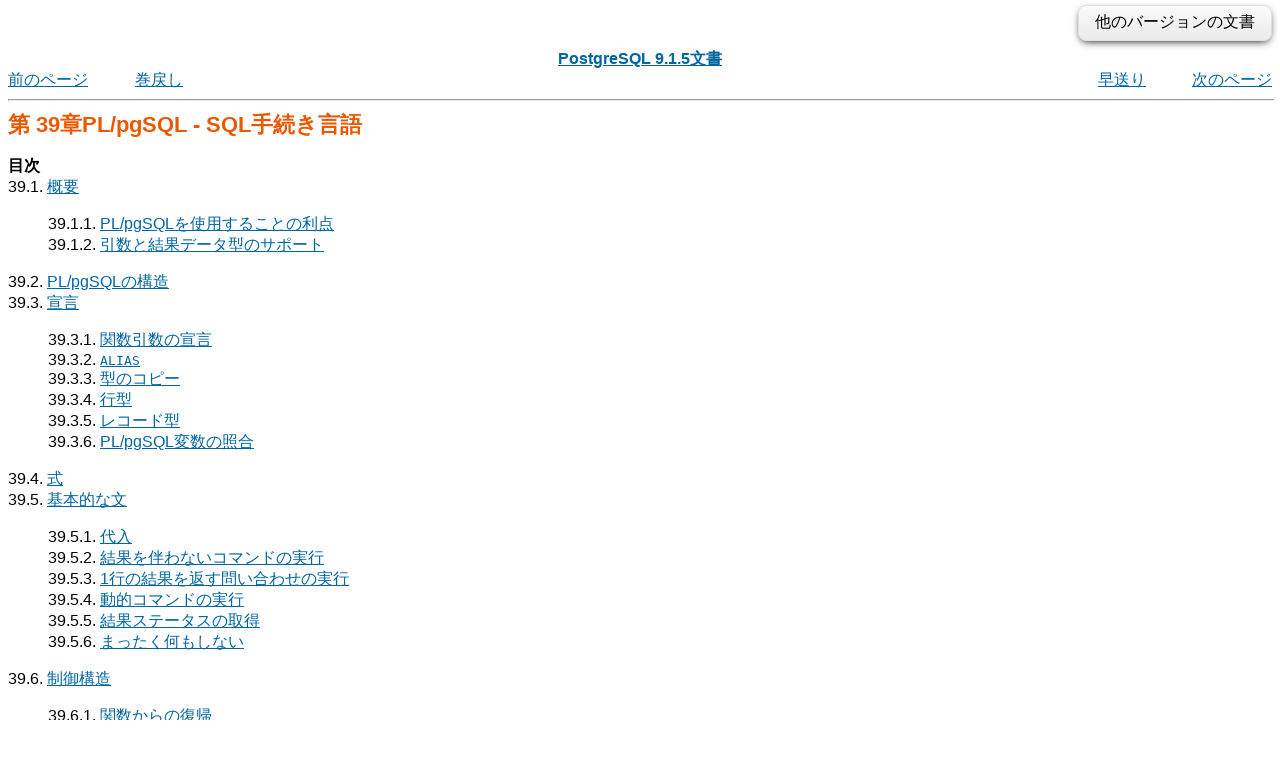

--- FILE ---
content_type: text/html; charset=EUC-JP
request_url: https://www.postgresql.jp/document/9.1/html/plpgsql.html
body_size: 10256
content:
<!DOCTYPE HTML PUBLIC "-//W3C//DTD HTML 4.01 Transitional//EN" "http://www.w3.org/TR/html4/loose.dtd">
<HTML
><HEAD
><TITLE
>PL/pgSQL - SQL手続き言語</TITLE
><META
NAME="GENERATOR"
CONTENT="Modular DocBook HTML Stylesheet Version "><LINK
REV="MADE"
HREF="mailto:pgsql-docs@postgresql.org"><LINK
REL="HOME"
TITLE="PostgreSQL 9.1.5文書"
HREF="index.html"><LINK
REL="UP"
TITLE="サーバプログラミング"
HREF="server-programming.html"><LINK
REL="PREVIOUS"
TITLE="手続き言語のインストール"
HREF="xplang-install.html"><LINK
REL="NEXT"
TITLE="概要"
HREF="plpgsql-overview.html"><LINK
REL="STYLESHEET"
TYPE="text/css"
HREF="stylesheet.css"><META
HTTP-EQUIV="Content-Type"
CONTENT="text/html; charset=euc-jp"><META
NAME="creation"
CONTENT="2012-09-02T10:52:52"><style type="text/css"><!--
h1.TITLE {clear:both;}
.versions {
  float:right;
  margin-top:-0.2em;
  margin-bottom:0.5em;
  width: auto;
  padding:0.4em 1em;
  border:solid 1px #e0e0e0;
  border-radius:0.5em;
  background:#f3f3f3;
  background-image:-webkit-linear-gradient(#fbfbfb, #ebebeb);
  background-image:-moz-linear-gradient(#fbfbfb, #ebebeb);
  background-image:-o-linear-gradient(#fbfbfb, #ebebeb);
  background-image:linear-gradient(#fbfbfb, #ebebeb);
  box-shadow:0 3px 8px -3px #000;
}
.versions .label {
  cursor:pointer;
}
.versions .label:hover {
  text-decoration:underline;
}
.versions .list {
  display:none;
}
.versions .list-toggle {
  display:inline;
}
.versions .me {
  padding:0 0.2em;
  border:solid 2px #e88;
  border-radius:0.3em;
  background:#fbfbfb;
  font-weight:bold;
}
.versions .other {
  font-weight:bold;
}
.versions .unsup {
  color:#aaa;
}
.versions .unsup a {
  color:#aaa;
}

@media print {
  a {
    color: inherit;
    text-decoration: none;
  }
  a:visited {
    color: inherit;
  }
  .NAVHEADER, .versions, .NAVFOOTER {
    display: none;
  }
}
--></style><script type="text/javascript" src="https://ajax.googleapis.com/ajax/libs/jquery/1.8.3/jquery.min.js"></script>
<script type="text/javascript"><!--
  $(function(){
      $(".versions .label").bind("click", function(){
          $(".versions .list").toggleClass("list-toggle");
      })
  });
--></script></HEAD
><BODY
CLASS="CHAPTER"
><div class="versions"><span class="label">他のバージョンの文書</span> <span class="list">： <span class="other"><a href="/document/17/html/plpgsql.html">17</a><span> | <span class="other"><a href="/document/16/html/plpgsql.html">16</a><span> | <span class="other"><a href="/document/15/html/plpgsql.html">15</a><span> | <span class="other"><a href="/document/14/html/plpgsql.html">14</a><span> | <span class="other"><a href="/document/13/html/plpgsql.html">13</a><span> | <span class="other"><a href="/document/12/html/plpgsql.html">12</a><span> | <span class="other"><a href="/document/11/html/plpgsql.html">11</a><span> | <span class="other"><a href="/document/10/html/plpgsql.html">10</a><span> | <span class="other"><a href="/document/9.6/html/plpgsql.html">9.6</a><span> | <span class="other"><a href="/document/9.5/html/plpgsql.html">9.5</a><span> | <span class="other"><a href="/document/9.4/html/plpgsql.html">9.4</a><span> | <span class="other"><a href="/document/9.3/html/plpgsql.html">9.3</a><span> | <span class="other"><a href="/document/9.2/html/plpgsql.html">9.2</a><span> | <span class="me">9.1</span> | <span class="other"><a href="/document/9.0/html/plpgsql.html">9.0</a><span> | <span class="other"><a href="/document/8.4/html/plpgsql.html">8.4</a><span> | <span class="other"><a href="/document/8.3/html/plpgsql.html">8.3</a><span> | <span class="other"><a href="/document/8.2/html/plpgsql.html">8.2</a><span> | <span class="other"><a href="/document/8.1/html/plpgsql.html">8.1</a><span> | <span class="other"><a href="/document/8.0/html/plpgsql.html">8.0</a><span> | <span class="other"><a href="/document/7.4/html/plpgsql.html">7.4</a><span> | <span class="other"><a href="/document/7.3/programmer/plpgsql.html">7.3</a></span> | <span class="other"><a href="/document/7.2/programmer/plpgsql.html">7.2</a></span></span></div><DIV
CLASS="NAVHEADER"
><TABLE
SUMMARY="Header navigation table"
WIDTH="100%"
BORDER="0"
CELLPADDING="0"
CELLSPACING="0"
><TR
><TH
COLSPAN="5"
ALIGN="center"
VALIGN="bottom"
><A
HREF="index.html"
>PostgreSQL 9.1.5文書</A
></TH
></TR
><TR
><TD
WIDTH="10%"
ALIGN="left"
VALIGN="top"
><A
TITLE="手続き言語のインストール"
HREF="xplang-install.html"
ACCESSKEY="P"
>&#21069;&#12398;&#12506;&#12540;&#12472;</A
></TD
><TD
WIDTH="10%"
ALIGN="left"
VALIGN="top"
><A
TITLE="手続き言語"
HREF="xplang.html"
>&#24059;&#25147;&#12375;</A
></TD
><TD
WIDTH="60%"
ALIGN="center"
VALIGN="bottom"
></TD
><TD
WIDTH="10%"
ALIGN="right"
VALIGN="top"
><A
TITLE="PL/Tcl - Tcl手続き言語"
HREF="pltcl.html"
>&#26089;&#36865;&#12426;</A
></TD
><TD
WIDTH="10%"
ALIGN="right"
VALIGN="top"
><A
TITLE="概要"
HREF="plpgsql-overview.html"
ACCESSKEY="N"
>&#27425;&#12398;&#12506;&#12540;&#12472;</A
></TD
></TR
></TABLE
><HR
ALIGN="LEFT"
WIDTH="100%"></DIV
><DIV
CLASS="CHAPTER"
><H1
><A
NAME="PLPGSQL"
></A
>&#31532; 39&#31456;<SPAN
CLASS="APPLICATION"
>PL/pgSQL</SPAN
> - <ACRONYM
CLASS="ACRONYM"
>SQL</ACRONYM
>手続き言語</H1
><DIV
CLASS="TOC"
><DL
><DT
><B
>&#30446;&#27425;</B
></DT
><DT
>39.1. <A
HREF="plpgsql-overview.html"
>概要</A
></DT
><DD
><DL
><DT
>39.1.1. <A
HREF="plpgsql-overview.html#PLPGSQL-ADVANTAGES"
><SPAN
CLASS="APPLICATION"
>PL/pgSQL</SPAN
>を使用することの利点</A
></DT
><DT
>39.1.2. <A
HREF="plpgsql-overview.html#PLPGSQL-ARGS-RESULTS"
>引数と結果データ型のサポート</A
></DT
></DL
></DD
><DT
>39.2. <A
HREF="plpgsql-structure.html"
><SPAN
CLASS="APPLICATION"
>PL/pgSQL</SPAN
>の構造</A
></DT
><DT
>39.3. <A
HREF="plpgsql-declarations.html"
>宣言</A
></DT
><DD
><DL
><DT
>39.3.1. <A
HREF="plpgsql-declarations.html#PLPGSQL-DECLARATION-PARAMETERS"
>関数引数の宣言</A
></DT
><DT
>39.3.2. <A
HREF="plpgsql-declarations.html#PLPGSQL-DECLARATION-ALIAS"
><TT
CLASS="LITERAL"
>ALIAS</TT
></A
></DT
><DT
>39.3.3. <A
HREF="plpgsql-declarations.html#PLPGSQL-DECLARATION-TYPE"
>型のコピー</A
></DT
><DT
>39.3.4. <A
HREF="plpgsql-declarations.html#PLPGSQL-DECLARATION-ROWTYPES"
>行型</A
></DT
><DT
>39.3.5. <A
HREF="plpgsql-declarations.html#PLPGSQL-DECLARATION-RECORDS"
>レコード型</A
></DT
><DT
>39.3.6. <A
HREF="plpgsql-declarations.html#PLPGSQL-DECLARATION-COLLATION"
><SPAN
CLASS="APPLICATION"
>PL/pgSQL</SPAN
>変数の照合</A
></DT
></DL
></DD
><DT
>39.4. <A
HREF="plpgsql-expressions.html"
>式</A
></DT
><DT
>39.5. <A
HREF="plpgsql-statements.html"
>基本的な文</A
></DT
><DD
><DL
><DT
>39.5.1. <A
HREF="plpgsql-statements.html#PLPGSQL-STATEMENTS-ASSIGNMENT"
>代入</A
></DT
><DT
>39.5.2. <A
HREF="plpgsql-statements.html#PLPGSQL-STATEMENTS-SQL-NORESULT"
>結果を伴わないコマンドの実行</A
></DT
><DT
>39.5.3. <A
HREF="plpgsql-statements.html#PLPGSQL-STATEMENTS-SQL-ONEROW"
>1行の結果を返す問い合わせの実行</A
></DT
><DT
>39.5.4. <A
HREF="plpgsql-statements.html#PLPGSQL-STATEMENTS-EXECUTING-DYN"
>動的コマンドの実行</A
></DT
><DT
>39.5.5. <A
HREF="plpgsql-statements.html#PLPGSQL-STATEMENTS-DIAGNOSTICS"
>結果ステータスの取得</A
></DT
><DT
>39.5.6. <A
HREF="plpgsql-statements.html#PLPGSQL-STATEMENTS-NULL"
>まったく何もしない</A
></DT
></DL
></DD
><DT
>39.6. <A
HREF="plpgsql-control-structures.html"
>制御構造</A
></DT
><DD
><DL
><DT
>39.6.1. <A
HREF="plpgsql-control-structures.html#PLPGSQL-STATEMENTS-RETURNING"
>関数からの復帰</A
></DT
><DT
>39.6.2. <A
HREF="plpgsql-control-structures.html#PLPGSQL-CONDITIONALS"
>条件分岐</A
></DT
><DT
>39.6.3. <A
HREF="plpgsql-control-structures.html#PLPGSQL-CONTROL-STRUCTURES-LOOPS"
>単純なループ</A
></DT
><DT
>39.6.4. <A
HREF="plpgsql-control-structures.html#PLPGSQL-RECORDS-ITERATING"
>問い合わせ結果による繰り返し</A
></DT
><DT
>39.6.5. <A
HREF="plpgsql-control-structures.html#PLPGSQL-FOREACH-ARRAY"
>配列を巡回</A
></DT
><DT
>39.6.6. <A
HREF="plpgsql-control-structures.html#PLPGSQL-ERROR-TRAPPING"
>エラーの捕捉</A
></DT
></DL
></DD
><DT
>39.7. <A
HREF="plpgsql-cursors.html"
>カーソル</A
></DT
><DD
><DL
><DT
>39.7.1. <A
HREF="plpgsql-cursors.html#PLPGSQL-CURSOR-DECLARATIONS"
>カーソル変数の宣言</A
></DT
><DT
>39.7.2. <A
HREF="plpgsql-cursors.html#PLPGSQL-CURSOR-OPENING"
>カーソルを開く</A
></DT
><DT
>39.7.3. <A
HREF="plpgsql-cursors.html#PLPGSQL-CURSOR-USING"
>カーソルの使用</A
></DT
><DT
>39.7.4. <A
HREF="plpgsql-cursors.html#PLPGSQL-CURSOR-FOR-LOOP"
>カーソル結果に対するループ</A
></DT
></DL
></DD
><DT
>39.8. <A
HREF="plpgsql-errors-and-messages.html"
>エラーとメッセージ</A
></DT
><DT
>39.9. <A
HREF="plpgsql-trigger.html"
>トリガプロシージャ</A
></DT
><DT
>39.10. <A
HREF="plpgsql-implementation.html"
><SPAN
CLASS="APPLICATION"
>PL/pgSQL</SPAN
>の秘訣</A
></DT
><DD
><DL
><DT
>39.10.1. <A
HREF="plpgsql-implementation.html#PLPGSQL-VAR-SUBST"
>変数置換</A
></DT
><DT
>39.10.2. <A
HREF="plpgsql-implementation.html#PLPGSQL-PLAN-CACHING"
>計画のキャッシュ</A
></DT
></DL
></DD
><DT
>39.11. <A
HREF="plpgsql-development-tips.html"
><SPAN
CLASS="APPLICATION"
>PL/pgSQL</SPAN
>による開発向けのヒント</A
></DT
><DT
>39.12. <A
HREF="plpgsql-porting.html"
><SPAN
CLASS="PRODUCTNAME"
>Oracle</SPAN
> PL/SQLからの移植</A
></DT
><DD
><DL
><DT
>39.12.1. <A
HREF="plpgsql-porting.html#AEN55380"
>移植例</A
></DT
><DT
>39.12.2. <A
HREF="plpgsql-porting.html#PLPGSQL-PORTING-OTHER"
>その他の注意事項</A
></DT
><DT
>39.12.3. <A
HREF="plpgsql-porting.html#PLPGSQL-PORTING-APPENDIX"
>付録</A
></DT
></DL
></DD
></DL
></DIV
></DIV
><DIV
CLASS="NAVFOOTER"
><HR
ALIGN="LEFT"
WIDTH="100%"><TABLE
SUMMARY="Footer navigation table"
WIDTH="100%"
BORDER="0"
CELLPADDING="0"
CELLSPACING="0"
><TR
><TD
WIDTH="33%"
ALIGN="left"
VALIGN="top"
><A
HREF="xplang-install.html"
ACCESSKEY="P"
>&#21069;&#12398;&#12506;&#12540;&#12472;</A
></TD
><TD
WIDTH="34%"
ALIGN="center"
VALIGN="top"
><A
HREF="index.html"
ACCESSKEY="H"
>&#12507;&#12540;&#12512;</A
></TD
><TD
WIDTH="33%"
ALIGN="right"
VALIGN="top"
><A
HREF="plpgsql-overview.html"
ACCESSKEY="N"
>&#27425;&#12398;&#12506;&#12540;&#12472;</A
></TD
></TR
><TR
><TD
WIDTH="33%"
ALIGN="left"
VALIGN="top"
>手続き言語のインストール</TD
><TD
WIDTH="34%"
ALIGN="center"
VALIGN="top"
><A
HREF="server-programming.html"
ACCESSKEY="U"
>&#19978;&#12395;&#25147;&#12427;</A
></TD
><TD
WIDTH="33%"
ALIGN="right"
VALIGN="top"
>概要</TD
></TR
></TABLE
></DIV
></BODY
></HTML
>

--- FILE ---
content_type: text/css;charset=UTF-8
request_url: https://www.postgresql.jp/document/9.1/html/stylesheet.css
body_size: 1602
content:
/* $PostgreSQL: pgsql/doc/src/sgml/stylesheet.css,v 1.9.10.1 2010/07/29 19:34:37 petere Exp $ */

/* color scheme similar to www.postgresql.org */

BODY {
	color: #000000;
	background: #FFFFFF;
	font-family: verdana, sans-serif;
}

A:link		{ color:#0066A2; }
A:visited	{ color:#004E66; }
A:active	{ color:#0066A2; }
A:hover		{ color:#000000; }

H1 {
	font-size: 1.4em;
	font-weight: bold;
	margin-top: 0em;
	margin-bottom: 0em;
	color: #EC5800;
}

H2 {
	font-size: 1.2em;
	margin: 1.2em 0em 1.2em 0em;
	font-weight: bold;
	color: #666; 
}

H3 {
	font-size: 1.1em;
	margin: 1.2em 0em 1.2em 0em;
	font-weight: bold;
	color: #666;
}

H4 {
	font-size: 0.95em;
	margin: 1.2em 0em 1.2em 0em;
	font-weight: normal;
	color: #666;
}

H5 {
	font-size: 0.9em;
	margin: 1.2em 0em 1.2em 0em;
	font-weight: normal;
}

H6 {
	font-size: 0.85em;
	margin: 1.2em 0em 1.2em 0em;
	font-weight: normal;
}

/* center some titles */

.BOOK .TITLE, .BOOK .CORPAUTHOR, .BOOK .COPYRIGHT {
	text-align: center;
}

/* decoration for formal examples */

DIV.EXAMPLE {
	padding-left: 15px;
	border-style: solid;
	border-width: 0px;
	border-left-width: 2px;
	border-color: black;
	margin: 0.5ex;
}

/* less dense spacing of TOC */

.BOOK .TOC DL DT {
	padding-top: 1.5ex;
	padding-bottom: 1.5ex;
}

.BOOK .TOC DL DL DT {
	padding-top: 0ex;
	padding-bottom: 0ex;
}

/* miscellaneous */

PRE.LITERALLAYOUT, .SCREEN, .SYNOPSIS, .PROGRAMLISTING {
	margin-left: 4ex;
}

.COMMENT	{ color: red; }

VAR		{ font-family: monospace; font-style: italic; }
/* Konqueror's standard style for ACRONYM is italic. */
ACRONYM		{ font-style: inherit; }
